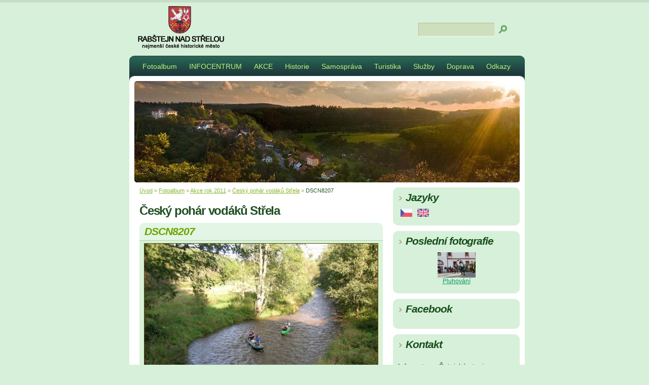

--- FILE ---
content_type: text/html; charset=UTF-8
request_url: https://www.rabstejnnadstrelou.cz/fotoalbum/akce-rok-2011/cesky-pohar-vodaku-strela/dscn8207.html
body_size: 6314
content:
<?xml version="1.0" encoding="utf-8"?>
<!DOCTYPE html PUBLIC "-//W3C//DTD XHTML 1.0 Transitional//EN" "http://www.w3.org/TR/xhtml1/DTD/xhtml1-transitional.dtd">
<html lang="cs" xml:lang="cs" xmlns="http://www.w3.org/1999/xhtml" xmlns:fb="http://ogp.me/ns/fb#">

      <head>

        <meta http-equiv="content-type" content="text/html; charset=utf-8" />
        <meta name="description" content="Rabštejn nad Střelou" />
        <meta name="keywords" content="Rabštejn,nad,Střelou" />
        <meta name="robots" content="all,follow" />
        <meta name="author" content="" />
        <link href="/rss/articles/data.xml" rel="alternate" type="application/rss+xml" title="Všechny příspěvky" /><link href="/rss/articles/photos.xml" rel="alternate" type="application/rss+xml" title="Fotografie" /><link href="/rss/articles/comments.xml" rel="alternate" type="application/rss+xml" title="Komentáře" />
        <title>
            Rabštejn nad Střelou - nejmenší české historické město - Fotoalbum - Akce rok 2011 - Český pohár vodáků Střela - DSCN8207
        </title>
        <link rel="stylesheet" href="https://s3a.estranky.cz/css/uig.css" type="text/css" />
               					<link rel="stylesheet" href="/style.1660292296.1.css" type="text/css" />
<link rel="stylesheet" href="//code.jquery.com/ui/1.12.1/themes/base/jquery-ui.css">
<script src="//code.jquery.com/jquery-1.12.4.js"></script>
<script src="//code.jquery.com/ui/1.12.1/jquery-ui.js"></script>
<script type="text/javascript" src="https://s3c.estranky.cz/js/ui.js?nc=1" id="index_script" ></script><meta property="og:title" content="DSCN8207" />
<meta property="og:type" content="article" />
<meta property="og:url" content="https://www.rabstejnnadstrelou.cz/fotoalbum/akce-rok-2011/cesky-pohar-vodaku-strela/dscn8207.html" />
<meta property="og:image" content="https://www.rabstejnnadstrelou.cz/img/tiny/169.jpg" />
<meta property="og:site_name" content="Rabštejn nad Střelou - nejmenší české historické město" />
<meta property="og:description" content="" />
			<script type="text/javascript">
				dataLayer = [{
					'subscription': 'true',
				}];
			</script>
			
    </head>
    <body class=" contact-active">
        <!-- Wrapping the whole page, may have fixed or fluid width -->
        <div id="whole-page">

            

            <!-- Because of the matter of accessibility (text browsers,
            voice readers) we include a link leading to the page content and
            navigation } you'll probably want to hide them using display: none
            in your stylesheet -->

            <a href="#articles" class="accessibility-links">Jdi na obsah</a>
            <a href="#navigation" class="accessibility-links">Jdi na menu</a>

            <!-- We'll fill the document using horizontal rules thus separating
            the logical chunks of the document apart -->
            <hr />

            

            <!-- block for skyscraper and rectangle  -->
            <div id="sky-scraper-block">
                
                
            </div>
            <!-- block for skyscraper and rectangle  -->

            <!-- Wrapping the document's visible part -->
            <div id="document">
                <div id="in-document">

<div id="odkaz">
<a href="/"></a>
</div>
                    <!-- body of the page -->
                    <div id="body">

                        <div id="nav-column">
                            <!-- Such navigation allows both horizontal and vertical rendering -->
<div id="navigation">
    <div class="inner_frame">
        <h2>Menu
            <span id="nav-decoration" class="decoration"></span>
        </h2>
        <nav>
            <menu class="menu-type-standard">
                <li class="">
  <a href="/fotoalbum/">Fotoalbum</a>
     
</li>
<li class="">
  <a href="/clanky/infocentrum.html">INFOCENTRUM</a>
     
</li>
<li class="">
  <a href="/clanky/akce.html">AKCE</a>
     
</li>
<li class="">
  <a href="/clanky/historie.html">Historie</a>
     
</li>
<li class="">
  <a href="/clanky/samosprava.html">Samospráva</a>
     
</li>
<li class="">
  <a href="/clanky/turistika.html">Turistika</a>
     
</li>
<li class="">
  <a href="/clanky/sluzby.html">Služby</a>
     
</li>
<li class="">
  <a href="/clanky/doprava.html">Doprava</a>
     
</li>
<li class="">
  <a href="/clanky/odkazy.html">Odkazy</a>
     
</li>

            </menu>
        </nav>
        <div id="clear6" class="clear">
          &nbsp;
        </div>
    </div>
</div>
<!-- menu ending -->


                            <div id="clear2" class="clear">
                                &nbsp;
                            </div>
                            <hr />

                            <!-- header -->
  <div id="header">
     <div class="inner_frame">
        <!-- This construction allows easy image replacement -->
        <h1 class="head-left hidden">
  <a href="https://www.rabstejnnadstrelou.cz/" title="Rabštejn nad Střelou - nejmenší české historické město" style="display:none;">Rabštejn nad Střelou - nejmenší české historické město</a>
  <span title="Rabštejn nad Střelou - nejmenší české historické město">
  </span>
</h1>
        <div id="header-decoration" class="decoration">
        </div>
     </div>
  </div>
<!-- /header -->


                            <!-- Possible clearing elements (more through the document) -->
                            <div id="clear1" class="clear">
                                &nbsp;
                            </div>
                            <hr />

                            <!-- Side column left/right -->
                            <div class="column">

                                <!-- Inner column -->
                                <div class="inner_frame inner-column">
                                    
                                    <!-- Languages -->
  <div id="languages" class="section">
    <h2>Jazyky
      <span id="nav-languages" class="decoration"></span>
    </h2>
    <div class="inner_frame">
      <a href="/"><img src="//www004.estranky.cz/resources/estranky.cz/global/img/flags/cz.png" alt = "Čeština"  /></a><a href="/en/"><img src="//www004.estranky.cz/resources/estranky.cz/global/img/flags/en.png" alt = "English"  /></a>
    </div>
  </div>
<!-- /Languages -->
<hr />

                                    
                                    
                                    
                                    
                                    <!-- Last photo -->
  <div id="last-photo" class="section">
    <h2>Poslední fotografie
      <span id="last-photo-decoration" class="decoration">
      </span></h2>
    <div class="inner_frame">
      <div class="wrap-of-wrap">
        <div class="wrap-of-photo">
          <a href="/fotoalbum/akce-2016/pluhovani/">
            <img src="/img/mid/797/boj1.jpg" alt="boj1" width="75" height="50" /></a>
        </div>
      </div>
      <span>
        <a href="/fotoalbum/akce-2016/pluhovani/">Pluhování</a>
      </span>
    </div>
  </div>
<!-- /Last photo -->
<hr />

                                    
                                    <div id="fb-likebox-feed" class="section">
    <h2>Facebook <span class="decoration fb-code"></span></h2>
    <div class="inner_frame" id="fb-likebox-feed_div">
        <div id="fb_likebox_width">
            <div class="fb-page" data-href="https://www.facebook.com/pages/Rabštejn-nad-Střelou/147929298564315" data-tabs="timeline" data-small-header="false" data-adapt-container-width="true" data-hide-cover="false" data-show-facepile="true">
                <blockquote cite="https://www.facebook.com/pages/Rabštejn-nad-Střelou/147929298564315" class="fb-xfbml-parse-ignore">
                    <a href="https://www.facebook.com/pages/Rabštejn-nad-Střelou/147929298564315">pages/Rabštejn-nad-Střelou/147929298564315</a>
                </blockquote>
            </div>
        </div>
    </div>
</div>
                                    
                                    <!-- Contact -->
  <div id="contact-nav" class="section">
    <h2>Kontakt
      <span id="contact-nav-decoration" class="decoration">
      </span></h2>
    <div class="inner_frame">
      <address>
        <p class="contact_name">Infocentrum Četnická stanice</p><p class="contact_adress">Pluhovské náměstí 11<br />
Rabštejn nad Střelou<br />
331 62 Manětín</p><p class="contact_phone">telefon 728 215 628</p><p class="contact_email"><a href="mailto:arebaf.jerdno@centrum.cz">arebaf.jerdno@centrum.cz</a></p>
      </address>
    </div>
  </div>
<!-- /Contact -->

                                    
                                    <!-- Own code -->
  <div class="section own-code-nav">
    <h2>Podporujeme:
      <span class="decoration own-code-nav">
      </span></h2>
    <div class="inner_frame">
          <p align="center"><a target="_blank" href="http://www.postreli.cz/"><img class="text-picture" alt="Postřelí" width="120" height="138" src="/img/picture/165/postreli.jpg" /></a><br />

<strong>Turistický portál<br />
</strong><br />

<a href="https://www.kudyznudy.cz/?utm_source=kzn&utm_medium=partneri_kzn&utm_campaign=banner" title="Kudyznudy.cz – tipy na výlet"> <img src="https://www.kudyznudy.cz/App_Themes/KzN/CSS/Images/svg/new-logo.svg" width="150"  height="33" border="0" alt="Kudyznudy.cz – tipy na výlet"> </a>

     <p align="center"><a target="_blank" href="http://www.hamr.estranky.cz"><img class="text-picture" alt="Bývalý železný hamr"  src="/img/picture/52/hamr1.gif" /></a><br />
<strong>Bývalý železný hamr<br />
</strong><br />  


    

                                                                          
    </div>
  </div>
<!-- /Own code -->
<hr />
<!-- Own code -->
  <div class="section own-code-nav">
    <h2>Toplist
      <span class="decoration own-code-nav">
      </span></h2>
    <div class="inner_frame">
      <p align="center"><a href="http://www.toplist.cz/toplist/?search=965673&a=s"><script language="JavaScript" type="text/javascript">
<!--
document.write ('<img src="http://toplist.cz/count.asp?id=965673&logo=bc&http='+escape(document.referrer)+'" width="88" height="120" border=0 alt="TOPlist" />'); 
//--></script><noscript><img src="http://toplist.cz/count.asp?id=965673&logo=bc" border="0"
alt="TOPlist" width="88" height="120" /></noscript></a>                                                                          
    </div>
  </div>
<!-- /Own code -->
<hr />
<!-- Own code -->
  <div class="section own-code-nav">
    <h2>Videa
      <span class="decoration own-code-nav">
      </span></h2>
    <div class="inner_frame">
      <p align="center">

<p align="center"><iframe height="160" src="https://www.youtube.com/embed/MjF6OXXBF1c" frameborder="0" width="220" allowfullscreen=""></iframe>
<a target="_blank" href="http://www.youtube.com/Jackal003czech"><br>Malebný Rabštejn</a></p>
<p>Rozhlasový záznam</p>
<iframe src="http://prehravac.rozhlas.cz/audio/3482426/embedded" scrolling="no" style="border:none;height:160px;width:100%;overflow:hidden"></iframe>                                                                          
    </div>
  </div>
<!-- /Own code -->
<hr />

                                    <!-- Mail list -->
  <div id="mail-list" class="section">
    <h2>Mail list
      <span id="mail-list-decoration" class="decoration">
      </span></h2>
    <div class="inner_frame">
      <form action="#mail-list" method="post">
        <fieldset>
          <input name="mail-list-key" id="mail-list-key" />
          <br />
          <!--/ verification_not_set /-->
          <span class="clButton">
            <input type="submit" id="send-mail-list" value="Odeslat" />
          </span>
        </fieldset>
      </form>
      <span id="mail-list-message"></span>
    </div>
  </div>
<!-- /Mail list -->

                                    
                                    <!-- Search -->
  <div id="search" class="section">
    <h2>Vyhledávání
      <span id="search-decoration" class="decoration">
      </span></h2>
    <div class="inner_frame">
      <form action="https://katalog.estranky.cz/" method="post">
        <fieldset>
          <input type="hidden" id="uid" name="uid" value="1124449" />
          <input name="key" id="key" />
          <br />
          <span class="clButton">
            <input type="submit" id="sendsearch" value="Vyhledat" />
          </span>
        </fieldset>
      </form>
    </div>
  </div>
<!-- /Search -->
<hr />

                                    <!-- Archive -->
  <div id="calendar" class="section">
    <h2>Archiv
      <span id="archive-decoration" class="decoration">
      </span></h2>
    <div class="inner_frame">
      <!-- Keeping in mind people with disabilities (summary, caption) as well as worshipers of semantic web -->
      <table summary="Tabulka představuje kalendář, sloužící k listování podle data.">
        <!-- You should hide caption using CSS -->
        <caption>
          Kalendář
        </caption>
        <tbody>
  <tr id="archive-small">
    <td class="archive-nav-l"><a href="/archiv/m/2025/12/01/">&lt;&lt;</a></td>
    <td colspan="5" class="archive-nav-c"><a href="/archiv/m/2026/01/01/">leden</a> / <a href="/archiv/y/2026/01/03/">2026</a></td>
    <td class="archive-nav-r"><a href="/archiv/m/2026/02/01/">&gt;&gt;</a></td>
  </tr>
</tbody>

      </table>
    </div>
  </div>
<!-- /Archive -->
<hr />

                                    <!-- RSS -->
  <div id="rss-nav" class="section">
    <h2>RSS
      <span id="rss-nav-decoration" class="decoration">
      </span></h2>
    <div class="inner_frame">
      <ul>
        <li>
          <a href="/archiv/rss/">
            Přehled zdrojů</a></li>
      </ul>
    </div>
  </div>
<!-- /RSS -->
<hr />

                                    <!-- Stats -->
  <div id="stats" class="section">
    <h2>Statistiky
      <span id="stats-decoration" class="decoration">
      </span></h2>
    <div class="inner_frame">
      <!-- Keeping in mind people with disabilities (summary, caption) as well as worshipers of semantic web -->
      <table summary="Statistiky">

        <tfoot>
          <tr>
            <th scope="row">Online:</th>
            <td>11</td>
          </tr>
        </tfoot>

        <tbody>
          <tr>
            <th scope="row">Celkem:</th>
            <td>2575285</td>
          </tr>
          <tr>
            <th scope="row">Měsíc:</th>
            <td>42643</td>
          </tr>
          <tr>
            <th scope="row">Den:</th>
            <td>1635</td>
          </tr>
        </tbody>
      </table>
    </div>
  </div>
<!-- Stats -->
<hr />
                                </div>
                                <!-- /Inner column -->

                                <div id="clear4" class="clear">
                                    &nbsp;
                                </div>

                            </div>
                            <!-- konci first column -->
                        </div>




                        <!-- main page content -->
                        <div id="content">
                            <!-- Breadcrumb navigation -->
<div id="breadcrumb-nav">
  <a href="/">Úvod</a> &raquo; <a href="/fotoalbum/">Fotoalbum</a> &raquo; <a href="/fotoalbum/akce-rok-2011/">Akce rok 2011</a> &raquo; <a href="/fotoalbum/akce-rok-2011/cesky-pohar-vodaku-strela/">Český pohár vodáků Střela</a> &raquo; <span>DSCN8207</span>
</div>
<hr />

                            <script language="JavaScript" type="text/javascript">
  <!--
    index_setCookieData('index_curr_photo', 169);
  //-->
</script>

<div id="slide">
  <h2>Český pohár vodáků Střela</h2>
  <div id="click">
    <h3 id="photo_curr_title">DSCN8207</h3>
    <div class="slide-img">
       
      <a href="/fotoalbum/akce-rok-2011/cesky-pohar-vodaku-strela/dscn8207.-.html" class="actual-photo" onclick="return index_photo_open(this,'_fullsize');" id="photo_curr_a"><img src="/img/mid/169/dscn8207.jpg" alt="" width="460" height="345"  id="photo_curr_img" /></a>   <!-- actual shown photo -->

      <a href="/fotoalbum/akce-rok-2011/cesky-pohar-vodaku-strela/dscn8198.html" class="next-photo"  id="photo_next_a" title="další fotka"><span>&raquo;</span></a>  <!-- next photo -->

      <br /> <!-- clear -->
    </div>
    <p id="photo_curr_comment">
      
    </p>
    <div class="fb-like" data-href="https://www.rabstejnnadstrelou.cz/fotoalbum/akce-rok-2011/cesky-pohar-vodaku-strela/dscn8207.html" data-layout="standard" data-show-faces="true" data-action="like" data-share="false" data-colorscheme="light"></div>
  </div>
  <!-- TODO: javascript -->
<script type="text/javascript">
  <!--
    var index_ss_type = "small";
    var index_ss_nexthref = "/fotoalbum/akce-rok-2011/cesky-pohar-vodaku-strela/dscn8198.html";
    var index_ss_firsthref = "/fotoalbum/akce-rok-2011/cesky-pohar-vodaku-strela/dscn8207.html";
    index_ss_init ();
  //-->
</script>

  <div class="slidenav">
    <div class="back" id="photo_prev_div">
       
    </div>
    <div class="forward" id="photo_next_div">
      <a href="/fotoalbum/akce-rok-2011/cesky-pohar-vodaku-strela/dscn8198.html" id="photo_ns_next_a">Další &rarr;</a>

    </div>
    <a href="/fotoalbum/akce-rok-2011/cesky-pohar-vodaku-strela/">Zpět do složky</a>
    <br />
  </div>
  <div id="timenav">Automatické procházení:&nbsp;<a href="javascript: index_ss_start(3)">3</a>&nbsp;|&nbsp;<a href="javascript: index_ss_start(4)">4</a>&nbsp;|&nbsp;<a href="javascript: index_ss_start(5)">5</a>&nbsp;|&nbsp;<a href="javascript: index_ss_start(6)">6</a>&nbsp;|&nbsp;<a href="javascript: index_ss_start(7)">7</a>&nbsp;(čas ve vteřinách)</div>
<script type="text/javascript">
  <!--
    var index_ss_textpause = 'Automatické procházení:&nbsp;<a href="javascript: index_ss_pause()">pozastavit</a>';
    var index_ss_textcontinue = 'Automatické procházení:&nbsp;<a href="javascript: index_ss_continue()">pokračovat</a>';
    var index_ss_textalert = 'Je zobrazena poslední fotografie. Budete pokračovat od první.';
  //-->
</script>

  <script type="text/javascript">
    <!--
      index_photo_init ();
    //-->
  </script>
</div>

                            <div id="decoration1" class="decoration">
                            </div>
                            <div id="decoration2" class="decoration">
                            </div>
                            <!-- /Meant for additional graphics inside the body of the page -->
                        </div>

                        <div id="clear3" class="clear">
                            &nbsp;
                        </div>
                        <hr />

                        <!-- /main page content -->

                    </div>
                    <!-- /body -->

                    <div id="clear5" class="clear">
                        &nbsp;
                    </div>
                    <hr />

                                    <!-- Footer -->
                <div id="footer">
                    <div class="inner_frame">
                        <p>
                            &copy; 2026 eStránky.cz <span class="hide">|</span> <a class="promolink promolink-paid" href="//www.estranky.cz/" title="Tvorba webových stránek zdarma, jednoduše a do 5 minut."><strong>Tvorba webových stránek</strong></a> 
                             | <a class="rss" href="/archiv/rss/">RSS</a>
                            
                             | <a class="print" href="javascript:window.print()">Tisk</a>
                            
                             | <a class="up" href="#whole-page">Nahoru &uarr;</a>
                            
                        </p>
                        
                        
                    </div>
                </div>
                <!-- /Footer -->


                    <div id="clear7" class="clear">
                        &nbsp;
                    </div>

                    <div id="decoration3" class="decoration">
                    </div>
                    <div id="decoration4" class="decoration">
                    </div>
                    <!-- /Meant for additional graphics inside the document -->

                </div>
            </div>

            <div id="decoration5" class="decoration">
            </div>
            <div id="decoration6" class="decoration">
            </div>
            <!-- /Meant for additional graphics inside the page -->

            
            <!-- block for board position-->

        </div>
        <div id="fb-root"></div>
<script async defer src="https://connect.facebook.net/cs_CZ/sdk.js#xfbml=1&version=v3.2&appId=979412989240140&autoLogAppEvents=1"></script><!-- NO GEMIUS -->
    </body>
</html>

